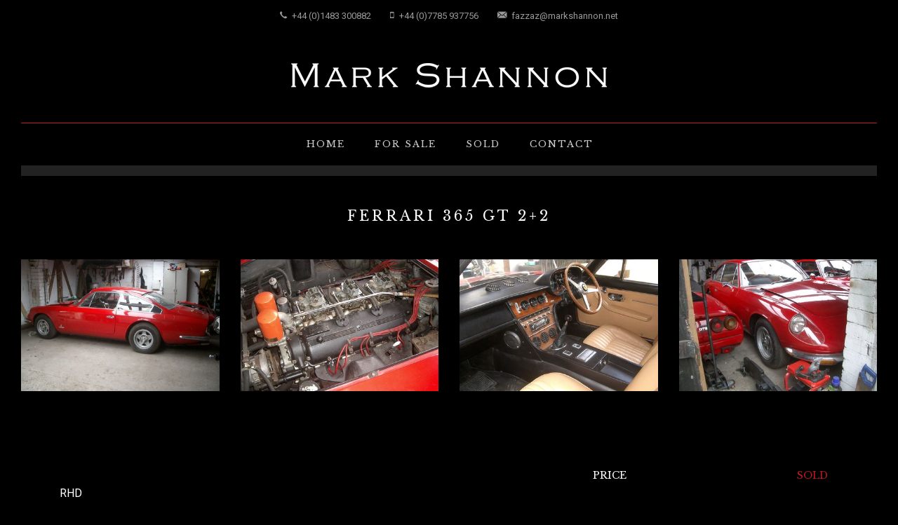

--- FILE ---
content_type: text/html; charset=utf-8
request_url: http://markshannon.net/Sales/Ferrari-365-GT-22/1471
body_size: 19384
content:
<!DOCTYPE html>
<html>
<head>
<!-- Google tag (gtag.js) -->
<script async src="https://www.googletagmanager.com/gtag/js?id=G-G6N83X36LP"></script>
<script>
  window.dataLayer = window.dataLayer || [];
  function gtag(){dataLayer.push(arguments);}
  gtag('js', new Date());

  gtag('config', 'G-G6N83X36LP');
</script>

    <meta charset="utf-8" />
    <meta name="keywords" content="classic cars, classics, car, cars, for sale, lamborghini, ferrari, porsche, dealer, supercar, supercars, modern, mercedes" />
    <meta name="robots" content="index, follow" />
    <meta name="author" content="Mark Shannon" />
    <meta name="designer" content="© Racecar New Media Services Ltd 2019 - www.racecar.com" />
    <meta property="og:title" content="Mark Shannon" />
    <meta property="og:type" content="article" />
    <meta property="og:url" content="https://www.markshannon.net" />

        <title>Ferrari 365 GT 2&#x2B;2 | Mark Shannon</title>

    <link rel="stylesheet" href="/css/font-import.css?v=fHGvbQABEr_bsyQadyrSSY2SJaapNx69k35Jubsqzp4" />
    <link rel="stylesheet" href="/css/site.css?v=4poaVUNv-WB1WhMvciUxVT7wR5Yj4J13BwAARL4hvPQ" />
    <link rel="stylesheet" href="/lib/bootstrap/dist/css/bootstrap.min.css?v=YLGeXaapI0_5IgZopewRJcFXomhRMlYYjugPLSyNjTY" />
    <link rel="stylesheet" href="/css/style.css?v=pu6q7RgCjCY65MrKhcb9JKdf4fIuVJJcI91dodi7TRE" />
    <link rel="stylesheet" href="/css/swiper.css?v=kUU-UBhpGXJDA2N5Txw77rlHr7sa4JaiDMwuI82laAw" />
    <link rel="stylesheet" href="/css/dark.css?v=1E0SB3YMMlunLt-xtDwMURkH7thdbLK7A0o4aEHCCR4" />
    <link rel="stylesheet" href="/css/custom.css?v=KsQO6X-j5kNANUZAoecRFE3QWWM0nXc02phJ5pd5nbw" />
    <link rel="stylesheet" href="/css/font-icons.css?v=RqetSzYxEuNlcFwpfoKfyooi9njd0ojP1Ofur4H7kz8" />
    <link rel="stylesheet" href="/css/animate.css?v=Tuncmvikr2n24IiJLKq0aqM9rNVZcfMD2z2Y43NEhJ4" />
    <link rel="stylesheet" href="/css/magnific-popup.css?v=xqH3oZfLsiPOu6PNd-NrqWhcpirzVqSCmn6cmouKM_4" />
    <link rel="stylesheet" href="/css/fonts.css?v=84y8KgXNTps6bsv7S6df_zq_0-XYKXsLHZ4ycgAMO0U" />
    <link rel="stylesheet" href="/css/responsive.css?v=tE14B2jD83t377bqlPeFZSsOc1A8KgZFl1fY53JuhvA" />
    <link rel="stylesheet" href="/css/colors.css?v=1oMqqDUkC-cu0vs_kpPop3s18xcmTT6VKtomF_Sqhlg" />

    <meta name="viewport" content="width=device-width, initial-scale=1" />
    <!--[if lt IE 9]>
        <script src="http://css3-mediaqueries-js.googlecode.com/svn/trunk/css3-mediaqueries.js"></script>
    <![endif]-->

    

</head>

<body class="stretched no-transition">

    <div id="wrapper" class="clearfix box">

        <div id="top-bar" class="transparent-topbar hidden-xs hidden-sm">
            <div class="container clearfix">
                <div class="col_full clearfix nobottommargin text-center toplinkshead">
                    <a href="tel:+441483300882" class="mr-4"><i class="icon-call mr-1"></i> +44 (0)1483 300882</a>
                    <a href="tel:+447785937756" class="mr-4"><i class="icon-mobile mr-1"></i> +44 (0)7785 937756</a>
                    <a href="mailto:fazzaz@markshannon.net"><i class="icon-email3 mr-1"></i> fazzaz@markshannon.net</a>
                </div>
            </div>
        </div>

        <header id="header" class="sticky-style-2">
            <div class="container clearfix">
                <div id="primary-menu-trigger"><i class="icon-reorder"></i></div>
                <div id="logo" class="divcenter">
                    <a href="/" class="standard-logo" data-dark-logo="~/images/mslogo.png"><img class="divcenter" src="/images/mslogo.png" alt="Mark Shannon"></a>
                    <a href="/" class="retina-logo" data-dark-logo="~/images/mslogo@2x.png"><img class="divcenter" src="/images/mslogo@2x.png" alt="Mark Shannon"></a>
                </div>
            </div>
            <div id="header-wrap">
                <nav id="primary-menu" class="style-2 center topborder">
                    <div class="container clearfix">
                        <ul>
                            <li><a href="/"><div>Home</div></a></li>
                            <li><a href="/Sales"><div>For Sale</div></a></li>
                            <li><a href="/Sales/Sold">Sold</a></li>
                            <li><a href="/Contact">Contact</a></li>
                        </ul>
                    </div>
                </nav>
            </div>
        </header>

        
<section id="page-title">
    <div class="container center clearfix">
        <h1>Ferrari 365 GT 2&#x2B;2</h1>
    </div>
</section>

<section id="content" data-lightbox="gallery">

    <div class="content-wrap pt-0 mt-30">
        <div class="stock-gallery">
            <div class="row">
                    <div class="col-md-3 col-xs-12">
                        <a href="/blobs/Images/Stock/1471/84072740-835f-41a8-9fb0-52fbd6deade7.JPG" data-lightbox="gallery-item">
                            <img srcset="/blobs/Images/Stock/1471/84072740-835f-41a8-9fb0-52fbd6deade7.JPG?width=720&height=480 720w, /blobs/Images/Stock/1471/84072740-835f-41a8-9fb0-52fbd6deade7.JPG?width=438&height=292 438w, /blobs/Images/Stock/1471/84072740-835f-41a8-9fb0-52fbd6deade7.JPG?width=900&height=600 900w"
                                 src="/blobs/Images/Stock/1471/84072740-835f-41a8-9fb0-52fbd6deade7.JPG?width=900&height=600"
                                 sizes="(max-width: 767px) 720px, (max-width: 1920px) 438px" alt="Ferrari 365 GT 2&#x2B;2">
                        </a>
                    </div>
                    <div class="col-md-3 col-xs-12">
                        <a href="/blobs/Images/Stock/1471/18129ebf-b456-4b21-a557-648bcd5d99f9.JPG" data-lightbox="gallery-item">
                            <img srcset="/blobs/Images/Stock/1471/18129ebf-b456-4b21-a557-648bcd5d99f9.JPG?width=720&height=480 720w, /blobs/Images/Stock/1471/18129ebf-b456-4b21-a557-648bcd5d99f9.JPG?width=438&height=292 438w, /blobs/Images/Stock/1471/18129ebf-b456-4b21-a557-648bcd5d99f9.JPG?width=900&height=600 900w"
                                 src="/blobs/Images/Stock/1471/18129ebf-b456-4b21-a557-648bcd5d99f9.JPG?width=900&height=600"
                                 sizes="(max-width: 767px) 720px, (max-width: 1920px) 438px" alt="Ferrari 365 GT 2&#x2B;2">
                        </a>
                    </div>
                    <div class="col-md-3 col-xs-12">
                        <a href="/blobs/Images/Stock/1471/efbc7069-cf6c-413f-aa44-7f3b94dc5265.JPG" data-lightbox="gallery-item">
                            <img srcset="/blobs/Images/Stock/1471/efbc7069-cf6c-413f-aa44-7f3b94dc5265.JPG?width=720&height=480 720w, /blobs/Images/Stock/1471/efbc7069-cf6c-413f-aa44-7f3b94dc5265.JPG?width=438&height=292 438w, /blobs/Images/Stock/1471/efbc7069-cf6c-413f-aa44-7f3b94dc5265.JPG?width=900&height=600 900w"
                                 src="/blobs/Images/Stock/1471/efbc7069-cf6c-413f-aa44-7f3b94dc5265.JPG?width=900&height=600"
                                 sizes="(max-width: 767px) 720px, (max-width: 1920px) 438px" alt="Ferrari 365 GT 2&#x2B;2">
                        </a>
                    </div>
                    <div class="col-md-3 col-xs-12">
                        <a href="/blobs/Images/Stock/1471/07009bf9-f11c-4bf9-8fdf-9d5c26cb3f6d.JPG" data-lightbox="gallery-item">
                            <img srcset="/blobs/Images/Stock/1471/07009bf9-f11c-4bf9-8fdf-9d5c26cb3f6d.JPG?width=720&height=480 720w, /blobs/Images/Stock/1471/07009bf9-f11c-4bf9-8fdf-9d5c26cb3f6d.JPG?width=438&height=292 438w, /blobs/Images/Stock/1471/07009bf9-f11c-4bf9-8fdf-9d5c26cb3f6d.JPG?width=900&height=600 900w"
                                 src="/blobs/Images/Stock/1471/07009bf9-f11c-4bf9-8fdf-9d5c26cb3f6d.JPG?width=900&height=600"
                                 sizes="(max-width: 767px) 720px, (max-width: 1920px) 438px" alt="Ferrari 365 GT 2&#x2B;2">
                        </a>
                    </div>
            </div>
        </div>
    </div>

    <div class="content-wrap stocklist-boxed-padding">
        <div class="container clearfix">
            <div class="row">

                <div class="col-lg-7 col-md-12 stock-description">
                    RHD&#xD;&#xA;RED/BEIGE VM3218/BLACK. COVERED LIGHTS. 5 SPOKE WHEELS.&#xD;&#xA;WAS ORIGINALLY BLUE TOURBILLON 2.443.607/BEIGE VM3218/DARK BLUE CARPETS.&#xD;&#xA;ORIGINALLY REGISTERED RND111J.&#xD;&#xA;MARANELLO CONCESSIONAIRES ORDER NO. 499.&#xD;&#xA;9 MARCH 1971. SOLD NEW VIA HENLEYS TO &#x27;KNOWN&#x27;. ORIGINALLY REGISTERED RND111J.&#xD;&#xA;25 JANUARY 1973. SOLD TO &#x27;KNOWN&#x27;&#xD;&#xA;APRIL 1976. SOLD TO &#x27;KNOWN&#x27;&#xD;&#xA;14 JUNE 1977. SOLD TO &#x27;KNOWN&#x27;&#xD;&#xA;12 JULY 1985. SOLD TO &#x27;KNOWN&#x27;&#xD;&#xA;LIKELY STILL BLUE WHEN HE BOUGHT IT.&#xD;&#xA;1 JUNE 1986. SOLD TO &#x27;KNOWN&#x27;&#xD;&#xA;BY NOW THE CAR WAS RED.&#xD;&#xA;NOT USED FOR SOME TIME NOW, WILL BE RUNNING BUT WILL REQUIRE FURTHER EXPENDITURE TO GET AN MOT. A SIMILAR CAR IN EXCELLENT CONDITION WAS RECENTLY SOLD FOR &#xA3;60,000.
                    <div class="pb-5 hidden-md hidden-lg"></div>
                </div>

                <div class="col-lg-4 offset-lg-1 col-md-12">
                    <div class="rightpadding-xs">
                        <div class="bottommargin spec-container">
                                <h5 class="mb-0"><span class="uppercase text-white">Price</span> <span class="uppercase float-right">SOLD</span></h5>
                        </div>
                        <button class="button btn-default t400 w-100" data-toggle="modal" data-target="#contactFormModal">Make an Enquiry</button>
                        <div class="hidden-lg hidden-md hidden-sm"></div>
                        <div class="h6 uppercase color-feature tel-enquiery">
                            <div class="clear hidden-lg hidden-md hidden-sm"></div>
                            <a href="tel:+441483300882 " class="button btn-default button-border t400 w-100 text-center">Phone +44 (0)1483 300882</a>
                            <div class="clear hidden-lg hidden-md hidden-sm"></div>
                            <a href="javascript:history.back()" class="button btn-default button-border t400 w-100 text-center">Back to Index</a>
                        </div>

                    </div>
                </div>

            </div>
        </div>
    </div>
</section>




        <footer id="footer" class="bgcolor dark noborder font-secondary">
            <div class="topmargin-sm">
                <div class="footer-widgets-wrap clearfix">
                    <div class="col_full">
                        <div class="widget clearfix text-center">
                            <div class="line notopmargin bottommargin-sm"></div>
                            <p class="t300 nomargin footer-copyright">&copy; 2026 Mark Shannon &nbsp;<a href="/Privacy-Policy" class="underline">Privacy Policy</a> &nbsp; Site by <a href="http://www.racecar.com" target="_blank" class="racecar">racecar</a></p>
                        </div>
                    </div>
                </div>
            </div>
        </footer>

    </div>

    <div id="gotoTop" class="icon-angle-up"></div>
    
    <div class="modal fade" id="contactFormModal" tabindex="-1" role="dialog" aria-labelledby="contactFormModalLabel" aria-hidden="true">
        <div class="modal-dialog">
            <div class="modal-content">
                <div class="modal-header">
                    <button type="button" class="close" data-dismiss="modal" aria-hidden="true">&times;</button>
                </div>
                <div class="modal-body">
                    <div class="contact-widget">
                        <h3 class="modal-title uppercase" id="contactFormModalLabel">Vehicle Enquiry</h3>
                        <p class="nobottommargin color"><strong>Ferrari 365 GT 2&#x2B;2</strong></p>
                        <div class="contact-form-result"></div>


                        <form id="enquire-form" class="nobottommargin" method="post">
                            <input type="hidden" id="uina" name="uina" value="T5YVRW1B" />


                            <div class="validation-summary-valid" data-valmsg-summary="true"><ul><li style="display:none"></li>
</ul></div>
                            <div class="alert alert-success" id="thankyou" style="display:none;">Thank you for your Enquiry</div>
                            <div class="form-process"></div>
                            <input type="hidden" id="stock-id" name="stockId" value="1471" />

                            <div class="col_full">
                                <label for="Name">Name</label>
                                <input class="sm-form-control required text-box single-line"
                                       type="text"
                                       data-val="true"
                                       data-val-required="The Name field is required."
                                       id="Name"
                                       name="Name" />
                            </div>
                            <div class="clear"></div>
                            <div class="col_full">
                                <label for="Email">Email</label>
                                <input class="required email sm-form-control text-box single-line"
                                       type="email"
                                       data-val="true"
                                       data-val-email="The Email field is not a valid e-mail address."
                                       data-val-required="The Email field is required."
                                       id="Email"
                                       name="Email"
                                       value="" />
                            </div>

                            <div class="clear"></div>
                            <div class="col_full">
                                <label for="Phone">Phone</label>
                                <input class="required sm-form-control text-box single-line"
                                       type="tel"
                                       data-val="true"
                                       data-val-phone="The Phone field is not a valid phone number."
                                       id="Phone"
                                       name="Phone"
                                       value="" />
                            </div>

                            <div class="clear"></div>
                            <div class="col_full">
                                <label for="Message">Message</label>
                                <textarea class="required sm-form-control text-box multi-line"
                                          data-val="true"
                                          data-val-required="The Message field is required."
                                          id="Message"
                                          name="Message"></textarea>
                            </div>

                            <div class="clear"></div>
                            <div class="col_full">
                                <label>Please confirm you are a Human</label>
                                <p>Enter the Confirmation Code shown on the Left into the box on the Right</p>

                                <span class="sm-form-control" style="display:inline-block; width: 45%; background-color:black !important;" />T5YVRW1B</span>

                                <input class="sm-form-control" style="display:inline-block; width: 45%;" 
                                id="uinb" 
                                name="uinb" 
                                
                                data-val="true"
                                data-val-required="The Confirmation field is not a valid."
                                data-val-required="The Confirmation field is required."

                                />
                            </div>



                            <div class="col_full">
                                <button name="submit" tabindex="5" value="Submit" id="submit-button" class="button btn-default nomargin t400">
                                    Submit
                                </button>
                            </div>
                        <input name="__RequestVerificationToken" type="hidden" value="CfDJ8Okr-QZN5A5PsAc4_UB8LGTN8N-WitH1Q406O6hRlUEnY7QHTtqfOPbr51_Hq9SnU7R6s81YueQI8JHLFZnRJYKZaivH10eQhc2i-GjxCxpU1w-TAi77YKGkNA4H1aMU1aOZWBYrv1pcQEbH83zae1E" /></form>
                    </div>
                </div>
            </div>
        </div>
    </div>



    <script src="/lib/jquery/dist/jquery.min.js?v=FgpCb_KJQlLNfOu91ta32o_NMZxltwRo8QtmkMRdAu8"></script>
    <script src="/lib/bootstrap/dist/js/bootstrap.min.js?v=CjSoeELFOcH0_uxWu6mC_Vlrc1AARqbm_jiiImDGV3s"></script>
    <script src="/js/bundles/bundle.js?v=33pU-xP214IE6CmSz7ruITJgb5UM5yQboh1XlInSP5E"></script>
    
    

    <script src="/lib/jquery-validation/dist/jquery.validate.min.js"></script>
    <script src="/lib/jquery-validation-unobtrusive/jquery.validate.unobtrusive.min.js"></script>


    <script src="/lib/axios/dist/axios.min.js"></script>
    <script>
        (function () {
            const form = document.getElementById('enquire-form');
            const submitButton = document.getElementById('submit-button');
            const $form = $(form);

            const id = document.getElementById('stock-id').value;
            const name = document.getElementById('Name');
            const email = document.getElementById('Email');
            const phone = document.getElementById('Phone');
            const message = document.getElementById('Message');

            const uina = document.getElementById('uina');
            const uinb = document.getElementById('uinb');

            form.addEventListener('submit', function (event) {
                if ($form.valid()) {

                    // INTERRUPT REGULAR FORM LOGIC
                    event.preventDefault();
                    submitButton.disabled = true;

                    // BUILD BODY OF JSON
                    const body = {
                        stockId: id,
                        name: name.value,
                        email: email.value,
                        phone: phone.value,
                        message: message.value,
                        uina: uina.value,
                        uinb: uinb.value,
                    }

                    // POST IT TO THE ENQUIRY CONTROLLER
                    axios.post('/api/stock-enquiries', body)
                        .then(function () {
                            form.reset();
                            submitButton.disabled = false;
                            $('#thankyou').show(250).delay(2000).hide(250, function () {
                                $('#contactFormModal').modal('hide');
                            });
                        })
                        .catch(function () {
                            alert("There was an error sending your enquiry. Please refresh the page and try again");
                        });
                }
            })
        })();
    </script>

</body>
</html>


--- FILE ---
content_type: text/css
request_url: http://markshannon.net/css/font-import.css?v=fHGvbQABEr_bsyQadyrSSY2SJaapNx69k35Jubsqzp4
body_size: 258
content:
@import url('https://fonts.googleapis.com/css?family=Libre+Baskerville:400,400i,700|Lato:300,400,400italic,600,700|Raleway:300,400,500,600,700|Crete+Round:400italic|Crimson+Text:400,400i,600|Source+Sans+Pro:300,400,600,700,900|Roboto:300,300i,400,500,700');


--- FILE ---
content_type: text/css
request_url: http://markshannon.net/css/site.css?v=4poaVUNv-WB1WhMvciUxVT7wR5Yj4J13BwAARL4hvPQ
body_size: 98
content:
#primary-menu .show {
    display: block;
}

.stock-description {
    white-space: pre-line;
}


--- FILE ---
content_type: text/css
request_url: http://markshannon.net/css/custom.css?v=KsQO6X-j5kNANUZAoecRFE3QWWM0nXc02phJ5pd5nbw
body_size: 19010
content:
.box {
    padding-left: 30px;
    padding-right: 30px;
    padding-bottom: 30px;
}

@media (max-width: 767px) {
    .box {
        padding-left: 0px;
        padding-right: 0px;
        padding-bottom: 0px;
    }
}

.modal-content {
    background-color: #000 !important;
}

.modal-header {
    border-bottom: 0 none !important;
}

.close{
    color: #fff !important;
    text-shadow: none !important;
}

.toplinkshead a {
    color: #999;
}
.toplinkshead a:hover {
    color: #ccc;
}

#content ul {
    padding-left: 40px !important;
}

#content ul li {
    font-size: 14px;
}

.real-estate-item-image:before, .real-estate-video-overlay {
    filter: progid:DXImageTransform.Microsoft.gradient( startColorstr='#00000000', endColorstr='#a6000000', GradientType=0 )
}

@media (min-width:992px) {
    #top-bar, .top-links > ul > li {
        border: 0
    }

    #top-bar {
        z-index: 299
    }

        #top-bar.transparent-topbar {
            background: 0 0 !important
        }

            #top-bar.transparent-topbar + #header.transparent-header + #slider, #top-bar.transparent-topbar + #header.transparent-header + .page-title-parallax {
                margin-bottom: -145px;
                top: -145px
            }

    .top-links > ul > li > a {
        padding-left: 17px;
        padding-right: 17px;
        color: #EEE;
        font-weight: 400;
        text-transform: capitalize;
        font-size: 13px
    }

    .top-links > ul > li:hover {
        background-color: transparent
    }

    .top-links > ul > li.top-bar-highlight > a {
        height: 30px;
        line-height: 30px;
        margin-top: 7px;
        margin-bottom: 7px;
        border: 1px solid #EEE;
        border-radius: 15px;
        -webkit-transition: all .3s ease;
        -o-transition: all .3s ease;
        transition: all .3s ease
    }

    .top-links > ul > li.top-bar-highlight:hover > a {
        background-color: #FFF;
        color: #222
    }

    .top-links li a {
    }

    #primary-menu ul li > a {
        padding-top: 29px;
        padding-bottom: 29px
    }

    #side-panel-trigger, #top-cart, #top-search {
        margin-top: 30px;
        margin-bottom: 30px
    }

        #top-cart .top-cart-content {
            top: 50px
        }

    #header, #header-wrap, #logo img {
        height: 130px;
    }

    #header-wrap {
        -webkit-transition: background-color .3s ease;
        -o-transition: background-color .3s ease;
        transition: background-color .3s ease
    }

    #primary-menu ul ul:not(.mega-menu-column) {
        width: 210px;
        border-radius: 3px;
        border: 0;
        background-color: #2C3E50
    }

    #primary-menu ul ul li:not(:first-child) {
        border-top: 1px dotted rgba(255,255,255,.1) !important
    }

    #primary-menu ul ul li > a {
        font-size: 12px;
        letter-spacing: 1px;
        font-weight: 400;
        padding: 12px 17px;
        color: #FFF;
    }

    #primary-menu ul ul li:hover > a {
        padding-left: 20px
    }

    #primary-menu.dark ul li .mega-menu-content, #primary-menu.dark ul ul, .dark #primary-menu:not(.not-dark) ul li .mega-menu-content, .dark #primary-menu:not(.not-dark) ul ul {
        background-color: #2C3E50
    }

        #primary-menu.dark ul ul li > a, .dark #primary-menu:not(.not-dark) ul ul li > a {
            color: #CCC !important
        }

        #primary-menu.dark ul ul li:hover > a, .dark #primary-menu:not(.not-dark) ul ul li:hover > a {
            background-color: rgba(255,255,255,.025);
            color: #F0AD4E !important;
            border-radius: 3px
        }
}

#primary-menu ul li > a, .real-estate-item-info a {
    -webkit-transition: all .3s ease;
    -o-transition: all .3s ease
}

@media (max-width:767px) {
    .top-links ul li {
        border-left: 0 !important
    }

    .top-links ul .top-bar-highlight div.top-link-section {
        left: 0 !important;
        right: auto !important
    }
}

@media (max-width:479px) {
    .top-links ul .top-bar-highlight {
        display: block
    }

    .top-links ul div.top-link-section {
        width: 100%
    }
}

#footer.dark, #header.dark.sticky-header.transparent-header #header-wrap:not(.not-dark), #header.dark:not(.transparent-header), .dark #header:not(.transparent-header) {
    background-color: #2C3E50
}

#header.dark:not(.transparent-header), .dark #header:not(.transparent-header) {
    border-bottom: 1px solid rgba(255,255,255,.1)
}

#primary-menu ul li > a {
    padding-left: 20px;
    padding-right: 20px;
    font-weight: 400;
    font-size: 13px;
    transition: all .3s ease;
    letter-spacing: 2px;
}

.dark #header-wrap:not(.not-dark) #primary-menu > .container > ul > li.current > a, .dark #header-wrap:not(.not-dark) #primary-menu > .container > ul > li:hover > a, .dark #header-wrap:not(.not-dark) #primary-menu > ul > li.current > a, .dark #header-wrap:not(.not-dark) #primary-menu > ul > li:hover > a {
    color: #DDD
}

.tabs.advanced-real-estate-tabs {
    margin: 0
}

.advanced-real-estate-tabs ul.tab-nav {
    border-bottom: none
}

    .advanced-real-estate-tabs ul.tab-nav li {
        margin-left: 2px;
        border: 0;
        height: 42px;
        border-left: 0 !important
    }

        .advanced-real-estate-tabs ul.tab-nav li:first-child {
            margin-left: 0
        }

        .advanced-real-estate-tabs ul.tab-nav li a {
            padding: 0 20px;
            color: #FFF;
            height: 42px;
            line-height: 42px;
            background-color: #2C3E50;
            font-size: 15px;
            font-weight: 600;
            font-family: Rubik,sans-serif;
            letter-spacing: 1px;
            text-transform: uppercase;
            text-shadow: 1px 1px 1px rgba(0,0,0,.1)
        }

        .advanced-real-estate-tabs ul.tab-nav li.ui-tabs-active a {
            top: 0;
            background-color: #F0AD4E
        }

            .advanced-real-estate-tabs ul.tab-nav li.ui-tabs-active a .badge-warning {
                background-color: #2C3E50
            }

        .advanced-real-estate-tabs ul.tab-nav li .badge {
            margin-left: 5px
        }

.advanced-real-estate-tabs .tab-container {
    padding: 30px;
    background-color: rgba(255,255,255,.95);
    border-top: 3px solid #f0ad4e
}

#slider + .advanced-real-estate-tabs {
    top: -42px;
    margin-bottom: -42px;
    z-index: 1
}

    #slider + .advanced-real-estate-tabs .tab-container {
        background-color: #EEE;
        padding: 50px
    }

#slider .real-estate-tabs-slider {
    position: relative;
    margin: 60px 0;
    z-index: 2
}

    #slider .real-estate-tabs-slider + .video-wrap {
        position: absolute;
        width: 100%;
        height: 100%;
        top: 0;
        left: 0
    }

@media (min-width:768px) {
    #slider .real-estate-tabs-slider {
        position: absolute;
        margin: 0;
        top: auto;
        bottom: 40px;
        width: 100%
    }
}

.promo.promo-flat a.button:not(:hover) {
    color: #FFF;
    background-color: #F0AD4E;
    border-color: #F0AD4E
}

.promo.promo-flat a.button:hover {
    color: #2C3E50
}

.owl-carousel .owl-nav [class*=owl-] {
    border-color: transparent;
    color: #FFF;
    background-color: #292a2e
}

.owl-carousel.real-estate .owl-nav [class*=owl-]:hover {
    background-color: #444 !important
}

.real-estate-item {
    position: relative
}

.real-estate-item-image {
    position: relative;
    width: 100%
}

    .real-estate-item-image:before {
        position: absolute;
        content: '';
        pointer-events: none;
        z-index: 1;
        opacity: .9;
        top: auto;
        bottom: 0;
        width: 100%;
        height: 50%;
        background: -moz-linear-gradient(top,rgba(0,0,0,0) 0,rgba(0,0,0,.85) 100%);
        background: -webkit-gradient(linear,left top,left bottom,color-stop(0,rgba(0,0,0,0)),color-stop(100%,rgba(0,0,0,.85)));
        background: -webkit-linear-gradient(top,rgba(0,0,0,0) 0,rgba(0,0,0,.85) 100%);
        background: -o-linear-gradient(top,rgba(0,0,0,0) 0,rgba(0,0,0,.85) 100%);
        background: -ms-linear-gradient(top,rgba(0,0,0,0) 0,rgba(0,0,0,.85) 100%);
        background: linear-gradient(to bottom,rgba(0,0,0,0) 0,rgba(0,0,0,.85) 100%)
    }

    .real-estate-item-image > a, .real-estate-item-image > img {
        display: block;
        width: 100%;
        height: auto
    }

    .real-estate-item-image .badge {
        display: block;
        position: absolute;
        top: 20px;
        left: 20px;
        z-index: 1;
        font-size: 11px;
        padding: 5px 8px;
        text-transform: uppercase;
        font-weight: 400;
        letter-spacing: 1px
    }

.real-estate-item-price {
    position: absolute;
    right: 20px;
    bottom: 20px;
    z-index: 1;
    font-size: 26px;
    font-weight: 400;
    letter-spacing: 1px;
    line-height: 1;
    color: #FFF;
    text-shadow: 1px 1px 1px rgba(0,0,0,.1)
}

    .real-estate-item-price span {
        display: block;
        margin-top: 3px;
        font-weight: 300;
        font-size: 12px;
        color: rgba(255,255,255,.85);
        text-align: right
    }

.real-estate-item-info a, .real-estate-item-link {
    text-align: center;
    text-shadow: 1px 1px 1px rgba(0,0,0,.1)
}

.real-estate-item-info {
    position: absolute;
    left: 20px;
    bottom: 20px;
    z-index: 1
}

    .real-estate-item-info a {
        display: block;
        float: left;
        color: #FFF;
        font-size: 12px;
        line-height: 1;
        padding: 8px;
        background-color: rgba(0,0,0,.25);
        border-radius: 4px;
        transition: all .3s ease
    }

        .real-estate-item-info a:hover {
            background-color: rgba(0,0,0,.75)
        }

        .real-estate-item-info a i {
            width: 12px;
            height: 12px
        }

        .real-estate-item-info a:not(:first-child) {
            margin-left: 5px
        }

.real-estate-item-desc {
    position: relative;
    margin-top: 20px;
    padding: 0 20px
}

    .real-estate-item-desc h3 {
        font-size: 21px
    }

        .real-estate-item-desc h3 + span {
            display: block;
            margin-top: -27px;
            color: #999
        }

        .real-estate-item-desc h3 a {
            color: #333
        }

            .real-estate-item-desc h3 a:hover {
                color: #555
            }

.real-estate-item-features {
    margin-top: 15px
}

    .real-estate-item-features [class^=col-] {
        margin-top: 5px
    }

    .real-estate-item-features i {
        position: relative;
        top: 1px;
        margin-left: 3px
    }

.real-estate-item-link {
    position: absolute;
    top: 2px;
    right: 20px;
    width: 32px;
    height: 32px;
    line-height: 30px;
    font-size: 16px;
    color: #555;
    border: 1px solid #555;
    border-radius: 50%;
    -webkit-transition: all .3s ease;
    -o-transition: all .3s ease;
    transition: all .3s ease
}

    .real-estate-item-link:hover {
        border-color: transparent;
        background-color: #2C3E50;
        color: #FFF
    }

.real-estate-properties [class^=col-] {
    position: relative;
    margin-bottom: 30px
}

    .real-estate-properties [class^=col-] > a {
        display: block;
        position: relative;
        height: 350px;
        background-color: #EEE
    }

    .real-estate-properties [class^=col-] img {
        display: block
    }

    .real-estate-properties [class^=col-] > a:before {
        content: '';
        position: absolute;
        width: 100%;
        height: 100%;
        top: 0;
        left: 0;
        background-color: rgba(0,0,0,.4);
        opacity: .4;
        -webkit-transition: opacity .3s ease;
        -o-transition: opacity .3s ease;
        transition: opacity .3s ease
    }

    .real-estate-properties [class^=col-] > a:hover:before {
        opacity: 1
    }

.widget_real_estate_popular {
    margin-left: 0
}

    .widget_real_estate_popular, .widget_real_estate_popular li, .widget_real_estate_popular li a {
        padding-left: 0;
        background: 0 0 !important
    }

        .widget_real_estate_popular li a i {
            position: relative;
            top: 1px;
            margin-right: 5px;
            opacity: .5
        }

#side-panel {
    background-color: #FFF
}

body.side-panel-open #side-panel {
    -webkit-box-shadow: -5px 0 20px -6px rgba(0,0,0,.15);
    -moz-box-shadow: -5px 0 20px -6px rgba(0,0,0,.15);
    box-shadow: -5px 0 20px -6px rgba(0,0,0,.15)
}

@media (min-width:992px) {
    #side-panel {
        right: -400px;
        width: 400px
    }

        #side-panel .side-panel-wrap {
            width: 430px
        }

        #side-panel .widget {
            width: 320px
        }

    body.side-push-panel.side-panel-open.stretched #header.sticky-header .container, body.side-push-panel.side-panel-open.stretched #wrapper {
        right: 400px
    }

    body.side-push-panel.side-panel-open.stretched .slider-parallax-inner {
        left: -400px
    }
}

.real-estate-video-overlay {
    background: -moz-linear-gradient(bottom,rgba(0,0,0,0) 0,rgba(0,0,0,.5) 100%);
    background: -webkit-gradient(linear,left bottom,left bottom,color-stop(0,rgba(0,0,0,0)),color-stop(100%,rgba(0,0,0,.5)));
    background: -webkit-linear-gradient(bottom,rgba(0,0,0,0) 0,rgba(0,0,0,.5) 100%);
    background: -o-linear-gradient(bottom,rgba(0,0,0,0) 0,rgba(0,0,0,.5) 100%);
    background: -ms-linear-gradient(bottom,rgba(0,0,0,0) 0,rgba(0,0,0,.5) 100%);
    background: linear-gradient(to top,rgba(0,0,0,0) 0,rgba(0,0,0,.5) 100%)
}

#gotoTop {
    background-color: #000000;
    border-radius: 0%
}

    #gotoTop:hover, .bgcolor-2 {
        background-color: #444 !important
    }

.color-2 {
    color: #F0AD4E !important
}

.socialfeed .portfolio-overlay a, .stocklist .portfolio-overlay a, .entry-image .portfolio-overlay a {
    position: absolute;
    top: 0 !important;
    left: 0 !important;
    background-color: transparent !important;
    width: 100% !important;
    height: 100% !important;
    margin: 0 !important;
    border-radius: 0 !important;
}

.swiper-background-one {
    background-image: url('/images/Home/1.jpg');
}

.swiper-background-two {
    background-image: url('/images/Home/2.jpg');
}

.swiper-background-three {
    background-image: url('/images/Home/3.jpg');
}

.swiper-background-four {
    background-image: url('/images/Home/4.jpg');
}

.swiper-background-five {
    background-image: url('/images/Home/5.jpg');
}

.swiper-background-six {
    background-image: url('/images/Home/6.jpg');
}

.swiper-background-seven {
    background-image: url('/images/Home/7.jpg');
}

.swiper-background-eight {
    background-image: url('/images/Home/8.jpg');
}

.swiper-background-nine {
    background-image: url('/images/Home/9.jpg');
}

.swiper-background-ten {
    background-image: url('/images/Home/10.jpg');
}

.intro-title {
    font-size: 18px;
    letter-spacing: 8px;
    color: rgba(255,255,255,0.9);
}

.intro-strap {
    font-size: 13px;
    letter-spacing: 10px;
    color: rgba(255,255,255,0.9);
}

.racecar {
    font-family: Verdana, Geneva, Tahoma, sans-serif;
    font-weight: bold;
    font-style: italic;
    letter-spacing: 1px;
}

.home-level-index {
    z-index: 3;
}

.emphasis-padding {
    padding-bottom: 450px;
}

.blocks-background {
    background-repeat: no-repeat;
    background-position: center center;
    background-size: cover;
}

.blocks-background-one {
    background-image: url('/images/home-panel-1.jpg');
}

.blocks-background-two {
    background-image: url('/images/home-panel-3.jpg');
}

.blocks-background-three {
    background-image: url('/images/home-panel-2.jpg');
}

.footer-logo-style {
    position: relative;
    max-height: 193px;
    margin-bottom: 20px;
}

.footer-copyright {
    opacity: 0.6;
    font-size: 13px !important;
}

.modal-content {
    border-radius: 0 !important;
}

input[type="text"],
input[type="email"],
textarea {
    -webkit-appearance: none;
    -moz-appearance: none;
    appearance: none;
}

ul.ulpadding {
    padding-left: 20px;
    line-height: 1.8;
}

a.underline {
    text-decoration: underline !important;
}

.portfolio-item {
    float: initial;
    position: initial;
    width: initial;
    height: initial;
    padding: initial;
}

.swiper-container,
.sp-grab,
.sp-grabbing {
    cursor: default !important;
}

.sp-thumbnail-container {
    background-color: #000;
}

.slider-pro img.sp-thumbnail {
    cursor: pointer;
    -webkit-transition: opacity .2s ease-in-out !important;
    -moz-transition: opacity .2s ease-in-out !important;
    -o-transition: opacity .2s ease-in-out !important;
    transition: opacity .2s ease-in-out !important;
}

.slider-pro img.sp-thumbnail:hover {
    opacity: .5;
}

.slider-pro .sp-selected-thumbnail {
    opacity: .5;
    background-color: #FFF !important;
}

.slider-pro .sp-selected-thumbnail img.sp-thumbnail:hover {
    opacity: 1.0;
}

.error404 {
    font-weight: 400 !important;
}

.heading-block:after {
    border-color: #DDD !important;
}

#primary-menu.style-3 > ul > li > a {
    margin: 18px 0;
}

#header.sticky-style-2 {
    height: 191px;
}

#primary-menu.style-2 {
    border-top: 1px solid #EEE;
}

#top-bar.top-bar-border {
    border-bottom: 1px solid #EEE;
}

#top-bar.top-bar-border .top-links ul li {
    border-left: 1px solid #eee;
}

.top-links li > a {
    font-size: 11px !important;
    color: #444 !important;
}
.bg-dark {
    background-color: #000000 !important;
}

.bg-dark h3 {
    color: #ffffff !important;
}

.display-table {
    display: table !important;
}

.display-table-cell {
    display: table-cell !important;
}

.vertical-align-middle {
    vertical-align: middle;
}

.display-block {
    display: block !important;
}

hr {
    margin-top: 1.2rem;
    margin-bottom: 1.2rem;
}


#eapps-instagram-feed-1 {
    margin-top: -10px;
}

.eapps-instagram-feed-posts-slider-nav {
    border-radius: 0 !important;
}

@media (max-width: 767px) {
    .tel-enquiery {
        font-size: 19px;
        margin-top: 10px;
    }
    .margin-demo {
        margin-bottom: 0px !important;
    }
}

.detail-bullets ul {
    padding-left: 20px;
    line-height: 2.0;
    font-weight: 400;
    font-size: 14px;
}

.spec-container hr {
    margin-top: 0.8rem;
    margin-bottom: 0.8rem;
}

.spec-container h5 {
    font-weight: 400 !important;
}

.privacy-policy ol {
    margin-bottom: 0;
    padding-left: 15px;
    font-size: 14px;
}
.privacy-policy td {
    vertical-align: top;
}
.privacy-policy td p {
    margin-bottom: 0;
}

.coming-soon-list h4 { 
    font-weight: 400;
}

/*.footer-border {
    width: 100%;
    height: 20px;
    background-color: #fff;
    border-top: 15px solid #a0000c;
}*/

.no-borders {
border: none !important;}

.details-intro p {
    font-size: 24px;
}

.mt-30 {
    margin-top: 30px;
}

.mr-10 {
margin-right: 10px;
}

.spec-container h5 i {
    margin-right: 10px;
}

#error-title {
    margin-top: 2rem;
}
